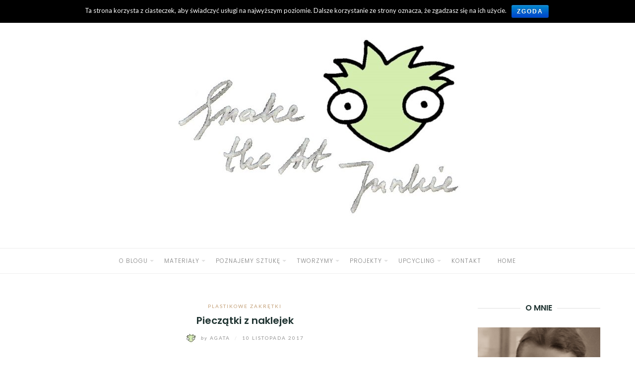

--- FILE ---
content_type: text/html; charset=UTF-8
request_url: https://artjunkie.pl/2017/11/10/pieczatki-z-naklejek/
body_size: 13613
content:
<!DOCTYPE html>
<html lang="pl-PL" xmlns:fb="https://www.facebook.com/2008/fbml" xmlns:addthis="https://www.addthis.com/help/api-spec" >
<head>
	<meta charset="UTF-8">
	<meta http-equiv="X-UA-Compatible" content="IE=edge">
	<meta name="viewport" content="width=device-width, initial-scale=1">
	<title>Pieczątki z naklejek &#8211; Snake the Art Junkie</title>
<meta name='robots' content='max-image-preview:large' />
<link rel='dns-prefetch' href='//s7.addthis.com' />
<link rel='dns-prefetch' href='//fonts.googleapis.com' />
<link rel='dns-prefetch' href='//s.w.org' />
<link rel="alternate" type="application/rss+xml" title="Snake the Art Junkie &raquo; Kanał z wpisami" href="https://artjunkie.pl/feed/" />
<link rel="alternate" type="application/rss+xml" title="Snake the Art Junkie &raquo; Kanał z komentarzami" href="https://artjunkie.pl/comments/feed/" />
<link rel="alternate" type="application/rss+xml" title="Snake the Art Junkie &raquo; Pieczątki z naklejek Kanał z komentarzami" href="https://artjunkie.pl/2017/11/10/pieczatki-z-naklejek/feed/" />
<script type="text/javascript">
window._wpemojiSettings = {"baseUrl":"https:\/\/s.w.org\/images\/core\/emoji\/14.0.0\/72x72\/","ext":".png","svgUrl":"https:\/\/s.w.org\/images\/core\/emoji\/14.0.0\/svg\/","svgExt":".svg","source":{"concatemoji":"https:\/\/artjunkie.pl\/wp-includes\/js\/wp-emoji-release.min.js?ver=6.0.11"}};
/*! This file is auto-generated */
!function(e,a,t){var n,r,o,i=a.createElement("canvas"),p=i.getContext&&i.getContext("2d");function s(e,t){var a=String.fromCharCode,e=(p.clearRect(0,0,i.width,i.height),p.fillText(a.apply(this,e),0,0),i.toDataURL());return p.clearRect(0,0,i.width,i.height),p.fillText(a.apply(this,t),0,0),e===i.toDataURL()}function c(e){var t=a.createElement("script");t.src=e,t.defer=t.type="text/javascript",a.getElementsByTagName("head")[0].appendChild(t)}for(o=Array("flag","emoji"),t.supports={everything:!0,everythingExceptFlag:!0},r=0;r<o.length;r++)t.supports[o[r]]=function(e){if(!p||!p.fillText)return!1;switch(p.textBaseline="top",p.font="600 32px Arial",e){case"flag":return s([127987,65039,8205,9895,65039],[127987,65039,8203,9895,65039])?!1:!s([55356,56826,55356,56819],[55356,56826,8203,55356,56819])&&!s([55356,57332,56128,56423,56128,56418,56128,56421,56128,56430,56128,56423,56128,56447],[55356,57332,8203,56128,56423,8203,56128,56418,8203,56128,56421,8203,56128,56430,8203,56128,56423,8203,56128,56447]);case"emoji":return!s([129777,127995,8205,129778,127999],[129777,127995,8203,129778,127999])}return!1}(o[r]),t.supports.everything=t.supports.everything&&t.supports[o[r]],"flag"!==o[r]&&(t.supports.everythingExceptFlag=t.supports.everythingExceptFlag&&t.supports[o[r]]);t.supports.everythingExceptFlag=t.supports.everythingExceptFlag&&!t.supports.flag,t.DOMReady=!1,t.readyCallback=function(){t.DOMReady=!0},t.supports.everything||(n=function(){t.readyCallback()},a.addEventListener?(a.addEventListener("DOMContentLoaded",n,!1),e.addEventListener("load",n,!1)):(e.attachEvent("onload",n),a.attachEvent("onreadystatechange",function(){"complete"===a.readyState&&t.readyCallback()})),(e=t.source||{}).concatemoji?c(e.concatemoji):e.wpemoji&&e.twemoji&&(c(e.twemoji),c(e.wpemoji)))}(window,document,window._wpemojiSettings);
</script>
<style type="text/css">
img.wp-smiley,
img.emoji {
	display: inline !important;
	border: none !important;
	box-shadow: none !important;
	height: 1em !important;
	width: 1em !important;
	margin: 0 0.07em !important;
	vertical-align: -0.1em !important;
	background: none !important;
	padding: 0 !important;
}
</style>
	<link rel='stylesheet' id='wp-block-library-css'  href='https://artjunkie.pl/wp-includes/css/dist/block-library/style.min.css?ver=6.0.11' type='text/css' media='all' />
<style id='global-styles-inline-css' type='text/css'>
body{--wp--preset--color--black: #000000;--wp--preset--color--cyan-bluish-gray: #abb8c3;--wp--preset--color--white: #ffffff;--wp--preset--color--pale-pink: #f78da7;--wp--preset--color--vivid-red: #cf2e2e;--wp--preset--color--luminous-vivid-orange: #ff6900;--wp--preset--color--luminous-vivid-amber: #fcb900;--wp--preset--color--light-green-cyan: #7bdcb5;--wp--preset--color--vivid-green-cyan: #00d084;--wp--preset--color--pale-cyan-blue: #8ed1fc;--wp--preset--color--vivid-cyan-blue: #0693e3;--wp--preset--color--vivid-purple: #9b51e0;--wp--preset--gradient--vivid-cyan-blue-to-vivid-purple: linear-gradient(135deg,rgba(6,147,227,1) 0%,rgb(155,81,224) 100%);--wp--preset--gradient--light-green-cyan-to-vivid-green-cyan: linear-gradient(135deg,rgb(122,220,180) 0%,rgb(0,208,130) 100%);--wp--preset--gradient--luminous-vivid-amber-to-luminous-vivid-orange: linear-gradient(135deg,rgba(252,185,0,1) 0%,rgba(255,105,0,1) 100%);--wp--preset--gradient--luminous-vivid-orange-to-vivid-red: linear-gradient(135deg,rgba(255,105,0,1) 0%,rgb(207,46,46) 100%);--wp--preset--gradient--very-light-gray-to-cyan-bluish-gray: linear-gradient(135deg,rgb(238,238,238) 0%,rgb(169,184,195) 100%);--wp--preset--gradient--cool-to-warm-spectrum: linear-gradient(135deg,rgb(74,234,220) 0%,rgb(151,120,209) 20%,rgb(207,42,186) 40%,rgb(238,44,130) 60%,rgb(251,105,98) 80%,rgb(254,248,76) 100%);--wp--preset--gradient--blush-light-purple: linear-gradient(135deg,rgb(255,206,236) 0%,rgb(152,150,240) 100%);--wp--preset--gradient--blush-bordeaux: linear-gradient(135deg,rgb(254,205,165) 0%,rgb(254,45,45) 50%,rgb(107,0,62) 100%);--wp--preset--gradient--luminous-dusk: linear-gradient(135deg,rgb(255,203,112) 0%,rgb(199,81,192) 50%,rgb(65,88,208) 100%);--wp--preset--gradient--pale-ocean: linear-gradient(135deg,rgb(255,245,203) 0%,rgb(182,227,212) 50%,rgb(51,167,181) 100%);--wp--preset--gradient--electric-grass: linear-gradient(135deg,rgb(202,248,128) 0%,rgb(113,206,126) 100%);--wp--preset--gradient--midnight: linear-gradient(135deg,rgb(2,3,129) 0%,rgb(40,116,252) 100%);--wp--preset--duotone--dark-grayscale: url('#wp-duotone-dark-grayscale');--wp--preset--duotone--grayscale: url('#wp-duotone-grayscale');--wp--preset--duotone--purple-yellow: url('#wp-duotone-purple-yellow');--wp--preset--duotone--blue-red: url('#wp-duotone-blue-red');--wp--preset--duotone--midnight: url('#wp-duotone-midnight');--wp--preset--duotone--magenta-yellow: url('#wp-duotone-magenta-yellow');--wp--preset--duotone--purple-green: url('#wp-duotone-purple-green');--wp--preset--duotone--blue-orange: url('#wp-duotone-blue-orange');--wp--preset--font-size--small: 13px;--wp--preset--font-size--medium: 20px;--wp--preset--font-size--large: 36px;--wp--preset--font-size--x-large: 42px;}.has-black-color{color: var(--wp--preset--color--black) !important;}.has-cyan-bluish-gray-color{color: var(--wp--preset--color--cyan-bluish-gray) !important;}.has-white-color{color: var(--wp--preset--color--white) !important;}.has-pale-pink-color{color: var(--wp--preset--color--pale-pink) !important;}.has-vivid-red-color{color: var(--wp--preset--color--vivid-red) !important;}.has-luminous-vivid-orange-color{color: var(--wp--preset--color--luminous-vivid-orange) !important;}.has-luminous-vivid-amber-color{color: var(--wp--preset--color--luminous-vivid-amber) !important;}.has-light-green-cyan-color{color: var(--wp--preset--color--light-green-cyan) !important;}.has-vivid-green-cyan-color{color: var(--wp--preset--color--vivid-green-cyan) !important;}.has-pale-cyan-blue-color{color: var(--wp--preset--color--pale-cyan-blue) !important;}.has-vivid-cyan-blue-color{color: var(--wp--preset--color--vivid-cyan-blue) !important;}.has-vivid-purple-color{color: var(--wp--preset--color--vivid-purple) !important;}.has-black-background-color{background-color: var(--wp--preset--color--black) !important;}.has-cyan-bluish-gray-background-color{background-color: var(--wp--preset--color--cyan-bluish-gray) !important;}.has-white-background-color{background-color: var(--wp--preset--color--white) !important;}.has-pale-pink-background-color{background-color: var(--wp--preset--color--pale-pink) !important;}.has-vivid-red-background-color{background-color: var(--wp--preset--color--vivid-red) !important;}.has-luminous-vivid-orange-background-color{background-color: var(--wp--preset--color--luminous-vivid-orange) !important;}.has-luminous-vivid-amber-background-color{background-color: var(--wp--preset--color--luminous-vivid-amber) !important;}.has-light-green-cyan-background-color{background-color: var(--wp--preset--color--light-green-cyan) !important;}.has-vivid-green-cyan-background-color{background-color: var(--wp--preset--color--vivid-green-cyan) !important;}.has-pale-cyan-blue-background-color{background-color: var(--wp--preset--color--pale-cyan-blue) !important;}.has-vivid-cyan-blue-background-color{background-color: var(--wp--preset--color--vivid-cyan-blue) !important;}.has-vivid-purple-background-color{background-color: var(--wp--preset--color--vivid-purple) !important;}.has-black-border-color{border-color: var(--wp--preset--color--black) !important;}.has-cyan-bluish-gray-border-color{border-color: var(--wp--preset--color--cyan-bluish-gray) !important;}.has-white-border-color{border-color: var(--wp--preset--color--white) !important;}.has-pale-pink-border-color{border-color: var(--wp--preset--color--pale-pink) !important;}.has-vivid-red-border-color{border-color: var(--wp--preset--color--vivid-red) !important;}.has-luminous-vivid-orange-border-color{border-color: var(--wp--preset--color--luminous-vivid-orange) !important;}.has-luminous-vivid-amber-border-color{border-color: var(--wp--preset--color--luminous-vivid-amber) !important;}.has-light-green-cyan-border-color{border-color: var(--wp--preset--color--light-green-cyan) !important;}.has-vivid-green-cyan-border-color{border-color: var(--wp--preset--color--vivid-green-cyan) !important;}.has-pale-cyan-blue-border-color{border-color: var(--wp--preset--color--pale-cyan-blue) !important;}.has-vivid-cyan-blue-border-color{border-color: var(--wp--preset--color--vivid-cyan-blue) !important;}.has-vivid-purple-border-color{border-color: var(--wp--preset--color--vivid-purple) !important;}.has-vivid-cyan-blue-to-vivid-purple-gradient-background{background: var(--wp--preset--gradient--vivid-cyan-blue-to-vivid-purple) !important;}.has-light-green-cyan-to-vivid-green-cyan-gradient-background{background: var(--wp--preset--gradient--light-green-cyan-to-vivid-green-cyan) !important;}.has-luminous-vivid-amber-to-luminous-vivid-orange-gradient-background{background: var(--wp--preset--gradient--luminous-vivid-amber-to-luminous-vivid-orange) !important;}.has-luminous-vivid-orange-to-vivid-red-gradient-background{background: var(--wp--preset--gradient--luminous-vivid-orange-to-vivid-red) !important;}.has-very-light-gray-to-cyan-bluish-gray-gradient-background{background: var(--wp--preset--gradient--very-light-gray-to-cyan-bluish-gray) !important;}.has-cool-to-warm-spectrum-gradient-background{background: var(--wp--preset--gradient--cool-to-warm-spectrum) !important;}.has-blush-light-purple-gradient-background{background: var(--wp--preset--gradient--blush-light-purple) !important;}.has-blush-bordeaux-gradient-background{background: var(--wp--preset--gradient--blush-bordeaux) !important;}.has-luminous-dusk-gradient-background{background: var(--wp--preset--gradient--luminous-dusk) !important;}.has-pale-ocean-gradient-background{background: var(--wp--preset--gradient--pale-ocean) !important;}.has-electric-grass-gradient-background{background: var(--wp--preset--gradient--electric-grass) !important;}.has-midnight-gradient-background{background: var(--wp--preset--gradient--midnight) !important;}.has-small-font-size{font-size: var(--wp--preset--font-size--small) !important;}.has-medium-font-size{font-size: var(--wp--preset--font-size--medium) !important;}.has-large-font-size{font-size: var(--wp--preset--font-size--large) !important;}.has-x-large-font-size{font-size: var(--wp--preset--font-size--x-large) !important;}
</style>
<link rel='stylesheet' id='cookie-notice-front-css'  href='https://artjunkie.pl/wp-content/plugins/cookie-notice/css/front.min.css?ver=6.0.11' type='text/css' media='all' />
<link rel='stylesheet' id='eightydays-fonts-css'  href='https://fonts.googleapis.com/css?family=Lato%3A400%2C700%2C400italic%2C700italic%7CPoppins%3A300%2C600&#038;ver=6.0.11#038;subset=latin%2Clatin-ext' type='text/css' media='all' />
<link rel='stylesheet' id='bootstrap-css'  href='https://artjunkie.pl/wp-content/themes/eightydays-lite/css/bootstrap.css?ver=3.3.5' type='text/css' media='all' />
<link rel='stylesheet' id='eightydays-lite-css'  href='https://artjunkie.pl/wp-content/themes/eightydays-baby/style.css?ver=6.0.11' type='text/css' media='all' />
<link rel='stylesheet' id='addthis_all_pages-css'  href='https://artjunkie.pl/wp-content/plugins/addthis-follow/frontend/build/addthis_wordpress_public.min.css?ver=6.0.11' type='text/css' media='all' />
<script type='text/javascript' src='https://artjunkie.pl/wp-includes/js/jquery/jquery.min.js?ver=3.6.0' id='jquery-core-js'></script>
<script type='text/javascript' src='https://artjunkie.pl/wp-includes/js/jquery/jquery-migrate.min.js?ver=3.3.2' id='jquery-migrate-js'></script>
<script type='text/javascript' id='cookie-notice-front-js-extra'>
/* <![CDATA[ */
var cnArgs = {"ajaxurl":"https:\/\/artjunkie.pl\/wp-admin\/admin-ajax.php","hideEffect":"none","onScroll":"no","onScrollOffset":"100","cookieName":"cookie_notice_accepted","cookieValue":"true","cookieTime":"2147483647","cookiePath":"\/","cookieDomain":"","redirection":"","cache":"","refuse":"no","revoke_cookies":"0","revoke_cookies_opt":"automatic","secure":"1"};
/* ]]> */
</script>
<script type='text/javascript' src='https://artjunkie.pl/wp-content/plugins/cookie-notice/js/front.min.js?ver=1.2.46' id='cookie-notice-front-js'></script>
<link rel="https://api.w.org/" href="https://artjunkie.pl/wp-json/" /><link rel="alternate" type="application/json" href="https://artjunkie.pl/wp-json/wp/v2/posts/2976" /><link rel="EditURI" type="application/rsd+xml" title="RSD" href="https://artjunkie.pl/xmlrpc.php?rsd" />
<link rel="wlwmanifest" type="application/wlwmanifest+xml" href="https://artjunkie.pl/wp-includes/wlwmanifest.xml" /> 
<meta name="generator" content="WordPress 6.0.11" />
<link rel="canonical" href="https://artjunkie.pl/2017/11/10/pieczatki-z-naklejek/" />
<link rel='shortlink' href='https://artjunkie.pl/?p=2976' />
<link rel="alternate" type="application/json+oembed" href="https://artjunkie.pl/wp-json/oembed/1.0/embed?url=https%3A%2F%2Fartjunkie.pl%2F2017%2F11%2F10%2Fpieczatki-z-naklejek%2F" />
<link rel="alternate" type="text/xml+oembed" href="https://artjunkie.pl/wp-json/oembed/1.0/embed?url=https%3A%2F%2Fartjunkie.pl%2F2017%2F11%2F10%2Fpieczatki-z-naklejek%2F&#038;format=xml" />
<link rel="icon" href="https://artjunkie.pl/wp-content/uploads/2017/07/cropped-Blog-icon-32x32.jpg" sizes="32x32" />
<link rel="icon" href="https://artjunkie.pl/wp-content/uploads/2017/07/cropped-Blog-icon-192x192.jpg" sizes="192x192" />
<link rel="apple-touch-icon" href="https://artjunkie.pl/wp-content/uploads/2017/07/cropped-Blog-icon-180x180.jpg" />
<meta name="msapplication-TileImage" content="https://artjunkie.pl/wp-content/uploads/2017/07/cropped-Blog-icon-270x270.jpg" />

<!-- BEGIN ExactMetrics v5.3.9 Universal Analytics - https://exactmetrics.com/ -->
<script>
(function(i,s,o,g,r,a,m){i['GoogleAnalyticsObject']=r;i[r]=i[r]||function(){
	(i[r].q=i[r].q||[]).push(arguments)},i[r].l=1*new Date();a=s.createElement(o),
	m=s.getElementsByTagName(o)[0];a.async=1;a.src=g;m.parentNode.insertBefore(a,m)
})(window,document,'script','https://www.google-analytics.com/analytics.js','ga');
  ga('create', 'UA-97932270-1', 'auto');
  ga('send', 'pageview');
</script>
<!-- END ExactMetrics Universal Analytics -->
</head>

<body class="post-template-default single single-post postid-2976 single-format-standard wp-custom-logo cookies-not-set" itemscope="itemscope" itemtype="http://schema.org/WebPage">

<div id="page" class="site">

	<a class="skip-link screen-reader-text" href="#content">Skip to content</a>

	<div class="top-bar">
		<div class="container">
			<div class="top-bar-left pull-left">
							</div>

			<div class="top-bar-right pull-right text-right">
							</div>
		</div>
	</div><!-- .top-bar -->

	<header id="masthead" class="site-header" itemscope="itemscope" itemtype="http://schema.org/WPHeader">
		<div class="site-branding text-center">
							<a href="https://artjunkie.pl/" class="custom-logo-link" rel="home"><img width="1233" height="400" src="https://artjunkie.pl/wp-content/uploads/2017/07/cropped-Logo-400-1.jpg" class="custom-logo" alt="Snake the Art Junkie" srcset="https://artjunkie.pl/wp-content/uploads/2017/07/cropped-Logo-400-1.jpg 1233w, https://artjunkie.pl/wp-content/uploads/2017/07/cropped-Logo-400-1-300x97.jpg 300w, https://artjunkie.pl/wp-content/uploads/2017/07/cropped-Logo-400-1-800x260.jpg 800w, https://artjunkie.pl/wp-content/uploads/2017/07/cropped-Logo-400-1-700x227.jpg 700w, https://artjunkie.pl/wp-content/uploads/2017/07/cropped-Logo-400-1-60x19.jpg 60w, https://artjunkie.pl/wp-content/uploads/2017/07/cropped-Logo-400-1-400x130.jpg 400w, https://artjunkie.pl/wp-content/uploads/2017/07/cropped-Logo-400-1-1000x324.jpg 1000w" sizes="(max-width: 1233px) 100vw, 1233px" /></a>								</div>
					<nav id="site-navigation" class="main-navigation">
				<div class="container"><ul id="primary-menu" class="primary-menu text-center"><li id="menu-item-2315" class="menu-item menu-item-type-custom menu-item-object-custom menu-item-has-children menu-item-2315"><a href="#">O blogu</a>
<ul class="sub-menu">
	<li id="menu-item-2263" class="menu-item menu-item-type-post_type menu-item-object-page menu-item-2263"><a href="https://artjunkie.pl/o-nas/">O NAS</a></li>
	<li id="menu-item-2264" class="menu-item menu-item-type-post_type menu-item-object-page menu-item-2264"><a href="https://artjunkie.pl/przewodnik-po-blogu/">PRZEWODNIK PO BLOGU</a></li>
	<li id="menu-item-2286" class="menu-item menu-item-type-post_type menu-item-object-page menu-item-2286"><a href="https://artjunkie.pl/contact/">KONTAKT</a></li>
</ul>
</li>
<li id="menu-item-2304" class="menu-item menu-item-type-custom menu-item-object-custom menu-item-has-children menu-item-2304"><a href="#">Materiały</a>
<ul class="sub-menu">
	<li id="menu-item-2340" class="menu-item menu-item-type-taxonomy menu-item-object-category menu-item-has-children menu-item-2340"><a href="https://artjunkie.pl/category/zrobione/">Zrobione</a>
	<ul class="sub-menu">
		<li id="menu-item-2621" class="menu-item menu-item-type-taxonomy menu-item-object-category menu-item-2621"><a href="https://artjunkie.pl/category/zrobione/farby/">Farby</a></li>
		<li id="menu-item-3381" class="menu-item menu-item-type-taxonomy menu-item-object-category menu-item-3381"><a href="https://artjunkie.pl/category/zrobione/masy/">Masy</a></li>
	</ul>
</li>
	<li id="menu-item-2336" class="menu-item menu-item-type-post_type menu-item-object-page menu-item-2336"><a href="https://artjunkie.pl/zdobyte/">Zdobyte</a></li>
	<li id="menu-item-2335" class="menu-item menu-item-type-post_type menu-item-object-page menu-item-2335"><a href="https://artjunkie.pl/kupione/">Kupione</a></li>
</ul>
</li>
<li id="menu-item-2305" class="menu-item menu-item-type-custom menu-item-object-custom menu-item-has-children menu-item-2305"><a href="#">Poznajemy sztukę</a>
<ul class="sub-menu">
	<li id="menu-item-2269" class="menu-item menu-item-type-taxonomy menu-item-object-category menu-item-2269"><a href="https://artjunkie.pl/category/wystawy/">Wystawy i nie tylko</a></li>
	<li id="menu-item-2267" class="menu-item menu-item-type-taxonomy menu-item-object-category menu-item-2267"><a href="https://artjunkie.pl/category/artysci/">Artyści</a></li>
	<li id="menu-item-3040" class="menu-item menu-item-type-taxonomy menu-item-object-category menu-item-3040"><a href="https://artjunkie.pl/category/etnoinspiracje/">Etnoinspiracje</a></li>
</ul>
</li>
<li id="menu-item-2820" class="menu-item menu-item-type-taxonomy menu-item-object-category menu-item-has-children menu-item-2820"><a href="https://artjunkie.pl/category/tworzymy/">Tworzymy</a>
<ul class="sub-menu">
	<li id="menu-item-3206" class="menu-item menu-item-type-taxonomy menu-item-object-category menu-item-3206"><a href="https://artjunkie.pl/category/tworzymy/fotografia/">Fotografia</a></li>
	<li id="menu-item-3295" class="menu-item menu-item-type-taxonomy menu-item-object-category menu-item-3295"><a href="https://artjunkie.pl/category/grafika/">Grafika</a></li>
	<li id="menu-item-2343" class="menu-item menu-item-type-taxonomy menu-item-object-category menu-item-2343"><a href="https://artjunkie.pl/category/tworzymy/kolaz/">Kolaż</a></li>
	<li id="menu-item-2371" class="menu-item menu-item-type-taxonomy menu-item-object-category menu-item-2371"><a href="https://artjunkie.pl/category/tworzymy/land-art/">Land art</a></li>
	<li id="menu-item-2346" class="menu-item menu-item-type-taxonomy menu-item-object-category menu-item-2346"><a href="https://artjunkie.pl/category/tworzymy/rzezby-konstrukcje-instalacje/">Rzeźby, konstrukcje, instalacje</a></li>
	<li id="menu-item-2777" class="menu-item menu-item-type-taxonomy menu-item-object-category menu-item-2777"><a href="https://artjunkie.pl/category/tworzymy/sztuka-uzytkowa/">Sztuka użytkowa</a></li>
	<li id="menu-item-2344" class="menu-item menu-item-type-taxonomy menu-item-object-category menu-item-2344"><a href="https://artjunkie.pl/category/tworzymy/techniki-rozne/">Techniki przeróżne</a></li>
</ul>
</li>
<li id="menu-item-2306" class="menu-item menu-item-type-custom menu-item-object-custom menu-item-has-children menu-item-2306"><a href="#">Projekty</a>
<ul class="sub-menu">
	<li id="menu-item-71" class="menu-item menu-item-type-taxonomy menu-item-object-category menu-item-71"><a href="https://artjunkie.pl/category/gry-zabawy/">Gry, zabawy</a></li>
	<li id="menu-item-2624" class="menu-item menu-item-type-taxonomy menu-item-object-category menu-item-2624"><a href="https://artjunkie.pl/category/kolorowanki/">Kolorowanki</a></li>
	<li id="menu-item-257" class="menu-item menu-item-type-taxonomy menu-item-object-category menu-item-257"><a href="https://artjunkie.pl/category/mini-swiat/">Mini świat</a></li>
	<li id="menu-item-2622" class="menu-item menu-item-type-taxonomy menu-item-object-category menu-item-2622"><a href="https://artjunkie.pl/category/natura/">Natura</a></li>
	<li id="menu-item-2116" class="menu-item menu-item-type-taxonomy menu-item-object-category menu-item-2116"><a href="https://artjunkie.pl/category/szycie/">Szycie</a></li>
	<li id="menu-item-82" class="menu-item menu-item-type-taxonomy menu-item-object-category menu-item-has-children menu-item-82"><a href="https://artjunkie.pl/category/swieta-rocznice-okazje/">Święta, rocznice, okazje</a>
	<ul class="sub-menu">
		<li id="menu-item-2123" class="menu-item menu-item-type-taxonomy menu-item-object-category menu-item-2123"><a href="https://artjunkie.pl/category/swieta-rocznice-okazje/boze-narodzenie/">Boże Narodzenie</a></li>
		<li id="menu-item-1396" class="menu-item menu-item-type-taxonomy menu-item-object-category menu-item-1396"><a href="https://artjunkie.pl/category/swieta-rocznice-okazje/dzien-babci/">Dzień Babci</a></li>
		<li id="menu-item-2124" class="menu-item menu-item-type-taxonomy menu-item-object-category menu-item-2124"><a href="https://artjunkie.pl/category/swieta-rocznice-okazje/halloween/">Halloween</a></li>
		<li id="menu-item-2125" class="menu-item menu-item-type-taxonomy menu-item-object-category menu-item-2125"><a href="https://artjunkie.pl/category/swieta-rocznice-okazje/karnawal/">Karnawał</a></li>
		<li id="menu-item-2126" class="menu-item menu-item-type-taxonomy menu-item-object-category menu-item-2126"><a href="https://artjunkie.pl/category/swieta-rocznice-okazje/urodziny/">Urodziny</a></li>
		<li id="menu-item-2127" class="menu-item menu-item-type-taxonomy menu-item-object-category menu-item-2127"><a href="https://artjunkie.pl/category/swieta-rocznice-okazje/walentynki/">Walentynki</a></li>
		<li id="menu-item-2128" class="menu-item menu-item-type-taxonomy menu-item-object-category menu-item-2128"><a href="https://artjunkie.pl/category/swieta-rocznice-okazje/wielkanoc/">Wielkanoc</a></li>
	</ul>
</li>
</ul>
</li>
<li id="menu-item-75" class="menu-item menu-item-type-taxonomy menu-item-object-category current-post-ancestor menu-item-has-children menu-item-75"><a href="https://artjunkie.pl/category/upcycling/">Upcycling</a>
<ul class="sub-menu">
	<li id="menu-item-2750" class="menu-item menu-item-type-taxonomy menu-item-object-category menu-item-2750"><a href="https://artjunkie.pl/category/upcycling/gazety/">Gazety</a></li>
	<li id="menu-item-76" class="menu-item menu-item-type-taxonomy menu-item-object-category menu-item-76"><a href="https://artjunkie.pl/category/upcycling/opakowania-po-jajkach/">Opakowania po jajkach</a></li>
	<li id="menu-item-1332" class="menu-item menu-item-type-taxonomy menu-item-object-category menu-item-1332"><a href="https://artjunkie.pl/category/upcycling/papierowe-torby/">Papierowe torby</a></li>
	<li id="menu-item-2118" class="menu-item menu-item-type-taxonomy menu-item-object-category menu-item-2118"><a href="https://artjunkie.pl/category/upcycling/plastikowe-butelki/">Plastikowe butelki</a></li>
	<li id="menu-item-2119" class="menu-item menu-item-type-taxonomy menu-item-object-category menu-item-2119"><a href="https://artjunkie.pl/category/upcycling/plastikowe-kubki/">Plastikowe kubki</a></li>
	<li id="menu-item-78" class="menu-item menu-item-type-taxonomy menu-item-object-category current-post-ancestor current-menu-parent current-post-parent menu-item-78"><a href="https://artjunkie.pl/category/upcycling/plastikowe-zakretki/">Plastikowe zakrętki</a></li>
	<li id="menu-item-1676" class="menu-item menu-item-type-taxonomy menu-item-object-category menu-item-1676"><a href="https://artjunkie.pl/category/pudelka-rozne/">Pudełka (różne)</a></li>
	<li id="menu-item-2120" class="menu-item menu-item-type-taxonomy menu-item-object-category menu-item-2120"><a href="https://artjunkie.pl/category/upcycling/styropian/">Styropian</a></li>
	<li id="menu-item-2121" class="menu-item menu-item-type-taxonomy menu-item-object-category menu-item-2121"><a href="https://artjunkie.pl/category/upcycling/tektura/">Tektura</a></li>
	<li id="menu-item-2122" class="menu-item menu-item-type-taxonomy menu-item-object-category menu-item-2122"><a href="https://artjunkie.pl/category/upcycling/tekturowe-rolki/">Tekturowe rolki</a></li>
</ul>
</li>
<li id="menu-item-2129" class="menu-item menu-item-type-post_type menu-item-object-page menu-item-2129"><a href="https://artjunkie.pl/contact/">KONTAKT</a></li>
<li id="menu-item-2616" class="menu-item menu-item-type-custom menu-item-object-custom menu-item-home menu-item-2616"><a href="http://artjunkie.pl/">Home</a></li>
</ul></div>			</nav><!-- #site-navigation -->
			</header><!-- #masthead -->

	<div class="container">
		<main id="main" class="site-main">	<div class="row">
		<div class="col-md-9" id="content">

			
<article id="post-2976" class="post-2976 post type-post status-publish format-standard has-post-thumbnail hentry category-plastikowe-zakretki tag-naklejki tag-pianka tag-pieczatki tag-stemple tag-zakretki">
	<header class="entry-header page-header">
		<div class="entry-meta">
			<div class="categories"><a href="https://artjunkie.pl/category/upcycling/plastikowe-zakretki/" rel="category tag">Plastikowe zakrętki</a></div>
		</div>
		<h1 class="entry-title page-title">Pieczątki z naklejek</h1>		<div class="entry-meta">
			<a class="author-link" href="https://artjunkie.pl/author/agata/" rel="author">
				<img alt='' src='https://secure.gravatar.com/avatar/8ced69cbef5ee02663db498e726d8c6d?s=22&#038;d=identicon&#038;r=g' srcset='https://secure.gravatar.com/avatar/8ced69cbef5ee02663db498e726d8c6d?s=44&#038;d=identicon&#038;r=g 2x' class='avatar avatar-22 photo' height='22' width='22' loading='lazy'/>				<span class="by">by</span>
				Agata			</a>
			<span class="separator">/</span>
			<time class="entry-date published" datetime="2017-11-10T18:38:09+01:00">10 listopada 2017</time><time class="updated hidden" datetime="2017-11-10T18:42:00+01:00">10 listopada 2017</time>		</div>
	</header><!-- .entry-header -->

			<!--<div class="entry-media">-->
					<!--</div>-->
	
	<div class="entry-content clearfix">
		
		<div class="at-above-post addthis_tool" data-url="https://artjunkie.pl/2017/11/10/pieczatki-z-naklejek/"></div><p><img class="aligncenter size-full wp-image-3063" src="http://artjunkie.pl/wp-content/uploads/2017/11/Stemple.jpg" alt="" width="1024" height="903" srcset="https://artjunkie.pl/wp-content/uploads/2017/11/Stemple.jpg 1024w, https://artjunkie.pl/wp-content/uploads/2017/11/Stemple-300x265.jpg 300w, https://artjunkie.pl/wp-content/uploads/2017/11/Stemple-800x705.jpg 800w, https://artjunkie.pl/wp-content/uploads/2017/11/Stemple-700x617.jpg 700w, https://artjunkie.pl/wp-content/uploads/2017/11/Stemple-60x53.jpg 60w, https://artjunkie.pl/wp-content/uploads/2017/11/Stemple-340x300.jpg 340w, https://artjunkie.pl/wp-content/uploads/2017/11/Stemple-1000x882.jpg 1000w" sizes="(max-width: 1024px) 100vw, 1024px" />Kiedyś zrobiłam dzieciom <a class="tested-link" href="http://artjunkie.pl/2015/05/17/pieczatki-z-zakretek/">pieczątki z plastikowych zakrętek</a> i znalezionej gdzieś pianki (chyba chroniącej jakąś delikatną przesyłkę, którą dostaliśmy). Dziś mam dla Was propozycję na podobne pieczątki, ale o wiele prostsze w wykonaniu. Nawet te młodsze dzieciaki powinny sobie poradzić ze zrobieniem własnych stempelków.</p>
<p><img loading="lazy" class="aligncenter size-full wp-image-3061" src="http://artjunkie.pl/wp-content/uploads/2017/11/Stemple-1a-1.jpg" alt="" width="1024" height="768" srcset="https://artjunkie.pl/wp-content/uploads/2017/11/Stemple-1a-1.jpg 1024w, https://artjunkie.pl/wp-content/uploads/2017/11/Stemple-1a-1-300x225.jpg 300w, https://artjunkie.pl/wp-content/uploads/2017/11/Stemple-1a-1-800x600.jpg 800w, https://artjunkie.pl/wp-content/uploads/2017/11/Stemple-1a-1-700x525.jpg 700w, https://artjunkie.pl/wp-content/uploads/2017/11/Stemple-1a-1-60x45.jpg 60w, https://artjunkie.pl/wp-content/uploads/2017/11/Stemple-1a-1-400x300.jpg 400w, https://artjunkie.pl/wp-content/uploads/2017/11/Stemple-1a-1-1000x750.jpg 1000w" sizes="(max-width: 1024px) 100vw, 1024px" />Potrzebne do wykonania pieczątek rzeczy to:</p>
<ul>
<li><strong>plastikowe zakrętki</strong> &#8211; najlepiej te większe,</li>
<li><strong>piankowe naklejki</strong>,</li>
<li><strong>tusz</strong> do odbijania pieczątek.</li>
</ul>
<p>Piankowe naklejki można kupić w zwykłym sklepie papierniczym. Występują w niemal każdym kształcie, możecie więc wybrać taki, jaki odpowiada Waszym dzieciom. Można też stworzyć z nich całe tematyczne kolekcje, np. świąteczne, idealne na zbliżające się Boże Narodzenie!</p>
<p><img loading="lazy" class="aligncenter size-full wp-image-3058" src="http://artjunkie.pl/wp-content/uploads/2017/11/Stemple-naklejki.jpg" alt="" width="1024" height="768" srcset="https://artjunkie.pl/wp-content/uploads/2017/11/Stemple-naklejki.jpg 1024w, https://artjunkie.pl/wp-content/uploads/2017/11/Stemple-naklejki-300x225.jpg 300w, https://artjunkie.pl/wp-content/uploads/2017/11/Stemple-naklejki-800x600.jpg 800w, https://artjunkie.pl/wp-content/uploads/2017/11/Stemple-naklejki-700x525.jpg 700w, https://artjunkie.pl/wp-content/uploads/2017/11/Stemple-naklejki-60x45.jpg 60w, https://artjunkie.pl/wp-content/uploads/2017/11/Stemple-naklejki-400x300.jpg 400w, https://artjunkie.pl/wp-content/uploads/2017/11/Stemple-naklejki-1000x750.jpg 1000w" sizes="(max-width: 1024px) 100vw, 1024px" /></p>
<p>Żeby zrobić <strong>pieczątki z naklejek</strong>, wystarczy <strong>na</strong> czyste plastikowe <strong>zakrętki przykleić</strong> piankowe <strong>naklejki</strong>, po jednej na każdą zakrętkę.</p>
<p><img loading="lazy" class="aligncenter size-full wp-image-3062" src="http://artjunkie.pl/wp-content/uploads/2017/11/Stemple-3.jpg" alt="" width="1024" height="248" srcset="https://artjunkie.pl/wp-content/uploads/2017/11/Stemple-3.jpg 1024w, https://artjunkie.pl/wp-content/uploads/2017/11/Stemple-3-300x73.jpg 300w, https://artjunkie.pl/wp-content/uploads/2017/11/Stemple-3-800x194.jpg 800w, https://artjunkie.pl/wp-content/uploads/2017/11/Stemple-3-700x170.jpg 700w, https://artjunkie.pl/wp-content/uploads/2017/11/Stemple-3-60x15.jpg 60w, https://artjunkie.pl/wp-content/uploads/2017/11/Stemple-3-400x97.jpg 400w, https://artjunkie.pl/wp-content/uploads/2017/11/Stemple-3-1000x242.jpg 1000w" sizes="(max-width: 1024px) 100vw, 1024px" /></p>
<p>Gotowe! Zróbcie tyle pieczątek, ile chcecie.<img loading="lazy" class="aligncenter size-full wp-image-3057" src="http://artjunkie.pl/wp-content/uploads/2017/11/Stemple-gotowe.jpg" alt="" width="1024" height="768" srcset="https://artjunkie.pl/wp-content/uploads/2017/11/Stemple-gotowe.jpg 1024w, https://artjunkie.pl/wp-content/uploads/2017/11/Stemple-gotowe-300x225.jpg 300w, https://artjunkie.pl/wp-content/uploads/2017/11/Stemple-gotowe-800x600.jpg 800w, https://artjunkie.pl/wp-content/uploads/2017/11/Stemple-gotowe-700x525.jpg 700w, https://artjunkie.pl/wp-content/uploads/2017/11/Stemple-gotowe-60x45.jpg 60w, https://artjunkie.pl/wp-content/uploads/2017/11/Stemple-gotowe-400x300.jpg 400w, https://artjunkie.pl/wp-content/uploads/2017/11/Stemple-gotowe-1000x750.jpg 1000w" sizes="(max-width: 1024px) 100vw, 1024px" />Teraz można stemplować!<img loading="lazy" class="aligncenter size-full wp-image-3067" src="http://artjunkie.pl/wp-content/uploads/2017/11/Stemplowanie.jpg" alt="" width="1024" height="773" srcset="https://artjunkie.pl/wp-content/uploads/2017/11/Stemplowanie.jpg 1024w, https://artjunkie.pl/wp-content/uploads/2017/11/Stemplowanie-300x226.jpg 300w, https://artjunkie.pl/wp-content/uploads/2017/11/Stemplowanie-800x604.jpg 800w, https://artjunkie.pl/wp-content/uploads/2017/11/Stemplowanie-700x528.jpg 700w, https://artjunkie.pl/wp-content/uploads/2017/11/Stemplowanie-60x45.jpg 60w, https://artjunkie.pl/wp-content/uploads/2017/11/Stemplowanie-397x300.jpg 397w, https://artjunkie.pl/wp-content/uploads/2017/11/Stemplowanie-1000x755.jpg 1000w" sizes="(max-width: 1024px) 100vw, 1024px" />Marysia wypróbowała wszystkie pieczątki, które zrobiliśmy, na zwykłej kartce. Dla niej ciągle najistotniejszy w plastycznych zabawach jest proces, badanie materiałów, a nie efekt końcowy. Dlatego też stemplowała wszędzie, gdzie się dało, nie tylko na papierze &#8211; stolik, ręka, ubranie&#8230; bez różnicy&#8230; najfajniejsze było to, że pieczątki zostawiały serduszkowe i kwiatkowe ślady! Moja rada: jeśli pieczątkami mają bawić się młodsze dzieci, <strong>kupcie zmywalny tusz</strong> (dostępne są takie na bazie wody)!</p>
<p>Zosia i Kuba wykorzystali nowe pieczątki z naklejek w swoich szkicownikach/art journalach.<img loading="lazy" class="aligncenter size-full wp-image-3073" src="http://artjunkie.pl/wp-content/uploads/2017/11/Stemple-kwiatki.jpg" alt="" width="1024" height="656" srcset="https://artjunkie.pl/wp-content/uploads/2017/11/Stemple-kwiatki.jpg 1024w, https://artjunkie.pl/wp-content/uploads/2017/11/Stemple-kwiatki-300x192.jpg 300w, https://artjunkie.pl/wp-content/uploads/2017/11/Stemple-kwiatki-800x513.jpg 800w, https://artjunkie.pl/wp-content/uploads/2017/11/Stemple-kwiatki-700x448.jpg 700w, https://artjunkie.pl/wp-content/uploads/2017/11/Stemple-kwiatki-60x38.jpg 60w, https://artjunkie.pl/wp-content/uploads/2017/11/Stemple-kwiatki-400x256.jpg 400w, https://artjunkie.pl/wp-content/uploads/2017/11/Stemple-kwiatki-1000x641.jpg 1000w" sizes="(max-width: 1024px) 100vw, 1024px" /> <img loading="lazy" class="aligncenter size-full wp-image-3066" src="http://artjunkie.pl/wp-content/uploads/2017/11/Notes.jpg" alt="" width="1024" height="919" srcset="https://artjunkie.pl/wp-content/uploads/2017/11/Notes.jpg 1024w, https://artjunkie.pl/wp-content/uploads/2017/11/Notes-300x269.jpg 300w, https://artjunkie.pl/wp-content/uploads/2017/11/Notes-800x718.jpg 800w, https://artjunkie.pl/wp-content/uploads/2017/11/Notes-700x628.jpg 700w, https://artjunkie.pl/wp-content/uploads/2017/11/Notes-60x54.jpg 60w, https://artjunkie.pl/wp-content/uploads/2017/11/Notes-334x300.jpg 334w, https://artjunkie.pl/wp-content/uploads/2017/11/Notes-1000x897.jpg 1000w" sizes="(max-width: 1024px) 100vw, 1024px" /><img loading="lazy" class="aligncenter size-full wp-image-3077" src="http://artjunkie.pl/wp-content/uploads/2017/11/Stemple-serca.jpg" alt="" width="1024" height="1044" srcset="https://artjunkie.pl/wp-content/uploads/2017/11/Stemple-serca.jpg 1024w, https://artjunkie.pl/wp-content/uploads/2017/11/Stemple-serca-294x300.jpg 294w, https://artjunkie.pl/wp-content/uploads/2017/11/Stemple-serca-785x800.jpg 785w, https://artjunkie.pl/wp-content/uploads/2017/11/Stemple-serca-700x714.jpg 700w, https://artjunkie.pl/wp-content/uploads/2017/11/Stemple-serca-60x60.jpg 60w, https://artjunkie.pl/wp-content/uploads/2017/11/Stemple-serca-981x1000.jpg 981w" sizes="(max-width: 1024px) 100vw, 1024px" /><img loading="lazy" class="aligncenter size-full wp-image-3059" src="http://artjunkie.pl/wp-content/uploads/2017/11/Stemple-serce.jpg" alt="" width="1024" height="768" srcset="https://artjunkie.pl/wp-content/uploads/2017/11/Stemple-serce.jpg 1024w, https://artjunkie.pl/wp-content/uploads/2017/11/Stemple-serce-300x225.jpg 300w, https://artjunkie.pl/wp-content/uploads/2017/11/Stemple-serce-800x600.jpg 800w, https://artjunkie.pl/wp-content/uploads/2017/11/Stemple-serce-700x525.jpg 700w, https://artjunkie.pl/wp-content/uploads/2017/11/Stemple-serce-60x45.jpg 60w, https://artjunkie.pl/wp-content/uploads/2017/11/Stemple-serce-400x300.jpg 400w, https://artjunkie.pl/wp-content/uploads/2017/11/Stemple-serce-1000x750.jpg 1000w" sizes="(max-width: 1024px) 100vw, 1024px" /></p>
<!-- AddThis Advanced Settings above via filter on the_content --><!-- AddThis Advanced Settings below via filter on the_content --><!-- AddThis Advanced Settings generic via filter on the_content --><!-- AddThis Share Buttons above via filter on the_content --><!-- AddThis Share Buttons below via filter on the_content --><div class="at-below-post addthis_tool" data-url="https://artjunkie.pl/2017/11/10/pieczatki-z-naklejek/"></div><!-- AddThis Share Buttons generic via filter on the_content -->	</div><!-- .entry-content -->

	<footer class="entry-footer">
		<div class="post-tags"><a href="https://artjunkie.pl/tag/naklejki/" rel="tag">Naklejki</a><a href="https://artjunkie.pl/tag/pianka/" rel="tag">Pianka</a><a href="https://artjunkie.pl/tag/pieczatki/" rel="tag">Pieczątki</a><a href="https://artjunkie.pl/tag/stemple/" rel="tag">Stemple</a><a href="https://artjunkie.pl/tag/zakretki/" rel="tag">Zakrętki</a></div>	</footer><!-- .entry-footer -->
</article><!-- #post-## -->

	<nav class="navigation post-navigation" aria-label="Wpisy">
		<h2 class="screen-reader-text">Nawigacja wpisu</h2>
		<div class="nav-links"><div class="nav-previous"><a href="https://artjunkie.pl/2017/11/02/czaszki-cukrowe-na-lisciach/" rel="prev">&larr; Meksykańskie cukrowe czaszki na liściach</a></div><div class="nav-next"><a href="https://artjunkie.pl/2017/11/15/dmuchane-kleksy-akwarelowe/" rel="next">Dmuchane kleksy akwarelowe &rarr;</a></div></div>
	</nav><div class="related-posts text-center clearfix row">
	<h4 class="section-title col-md-12"><span>You might also like</span></h4>
					<div class="related-post col-sm-4">
							<div class="entry-media">
					<a href="https://artjunkie.pl/2015/05/17/pieczatki-z-zakretek/" title="Pieczątki z zakrętek">
						<img width="300" height="300" src="https://artjunkie.pl/wp-content/uploads/2015/05/stamps-gotowe-300x300.jpg" class="attachment-eightydays-related size-eightydays-related wp-post-image" alt="" loading="lazy" srcset="https://artjunkie.pl/wp-content/uploads/2015/05/stamps-gotowe-300x300.jpg 300w, https://artjunkie.pl/wp-content/uploads/2015/05/stamps-gotowe-150x150.jpg 150w, https://artjunkie.pl/wp-content/uploads/2015/05/stamps-gotowe-400x400.jpg 400w" sizes="(max-width: 300px) 100vw, 300px" />					</a>
				</div>
			
			<div class="related-post-title">
				<a href="https://artjunkie.pl/2015/05/17/pieczatki-z-zakretek/" title="Pieczątki z zakrętek">Pieczątki z zakrętek</a>
			</div>
			<div class="related-post-date">
				17 maja 2015			</div>
		</div>
							<div class="related-post col-sm-4">
							<div class="entry-media">
					<a href="https://artjunkie.pl/2014/04/26/zakretkowy-zestaw-cyferkowy/" title="Zakrętkowy zestaw cyferkowy">
						<img width="300" height="300" src="https://artjunkie.pl/wp-content/uploads/2014/04/123mix-b-300x300.jpg" class="attachment-eightydays-related size-eightydays-related wp-post-image" alt="" loading="lazy" srcset="https://artjunkie.pl/wp-content/uploads/2014/04/123mix-b-300x300.jpg 300w, https://artjunkie.pl/wp-content/uploads/2014/04/123mix-b-150x150.jpg 150w, https://artjunkie.pl/wp-content/uploads/2014/04/123mix-b-400x400.jpg 400w" sizes="(max-width: 300px) 100vw, 300px" />					</a>
				</div>
			
			<div class="related-post-title">
				<a href="https://artjunkie.pl/2014/04/26/zakretkowy-zestaw-cyferkowy/" title="Zakrętkowy zestaw cyferkowy">Zakrętkowy zestaw cyferkowy</a>
			</div>
			<div class="related-post-date">
				26 kwietnia 2014			</div>
		</div>
							<div class="related-post col-sm-4">
							<div class="entry-media">
					<a href="https://artjunkie.pl/2014/04/25/zakretkowy-alfabet/" title="Zakrętkowy alfabet">
						<img width="300" height="300" src="https://artjunkie.pl/wp-content/uploads/2014/04/alfabet-mix-b-300x300.jpg" class="attachment-eightydays-related size-eightydays-related wp-post-image" alt="" loading="lazy" srcset="https://artjunkie.pl/wp-content/uploads/2014/04/alfabet-mix-b-300x300.jpg 300w, https://artjunkie.pl/wp-content/uploads/2014/04/alfabet-mix-b-150x150.jpg 150w, https://artjunkie.pl/wp-content/uploads/2014/04/alfabet-mix-b-400x400.jpg 400w" sizes="(max-width: 300px) 100vw, 300px" />					</a>
				</div>
			
			<div class="related-post-title">
				<a href="https://artjunkie.pl/2014/04/25/zakretkowy-alfabet/" title="Zakrętkowy alfabet">Zakrętkowy alfabet</a>
			</div>
			<div class="related-post-date">
				25 kwietnia 2014			</div>
		</div>
			</div>
<div id="comments" class="comments-area clearfix">
	
		<div id="respond" class="comment-respond">
		<h3 id="reply-title" class="comment-reply-title">Dodaj komentarz <small><a rel="nofollow" id="cancel-comment-reply-link" href="/2017/11/10/pieczatki-z-naklejek/#respond" style="display:none;">Anuluj pisanie odpowiedzi</a></small></h3><form action="https://artjunkie.pl/wp-comments-post.php" method="post" id="commentform" class="comment-form" novalidate><p class="comment-notes"><span id="email-notes">Twój adres e-mail nie zostanie opublikowany.</span> <span class="required-field-message" aria-hidden="true">Wymagane pola są oznaczone <span class="required" aria-hidden="true">*</span></span></p><p class="comment-form-comment"><label for="comment">Komentarz <span class="required" aria-hidden="true">*</span></label> <textarea id="comment" name="comment" cols="45" rows="8" maxlength="65525" required></textarea></p><p class="comment-form-author"><label for="author">Nazwa <span class="required" aria-hidden="true">*</span></label> <input id="author" name="author" type="text" value="" size="30" maxlength="245" required /></p>
<p class="comment-form-email"><label for="email">E-mail <span class="required" aria-hidden="true">*</span></label> <input id="email" name="email" type="email" value="" size="30" maxlength="100" aria-describedby="email-notes" required /></p>
<p class="comment-form-url"><label for="url">Witryna internetowa</label> <input id="url" name="url" type="url" value="" size="30" maxlength="200" /></p>
<p class="comment-form-cookies-consent"><input id="wp-comment-cookies-consent" name="wp-comment-cookies-consent" type="checkbox" value="yes" /> <label for="wp-comment-cookies-consent">Zapisz moje dane, adres e-mail i witrynę w przeglądarce aby wypełnić dane podczas pisania kolejnych komentarzy.</label></p>
<p class="form-submit"><input name="submit" type="submit" id="submit" class="submit" value="Opublikuj komentarz" /> <input type='hidden' name='comment_post_ID' value='2976' id='comment_post_ID' />
<input type='hidden' name='comment_parent' id='comment_parent' value='0' />
</p><p style="display: none;"><input type="hidden" id="akismet_comment_nonce" name="akismet_comment_nonce" value="42f6a2912b" /></p><p style="display: none;"><input type="hidden" id="ak_js" name="ak_js" value="244"/></p></form>	</div><!-- #respond -->
	<p class="akismet_comment_form_privacy_notice">Witryna wykorzystuje Akismet, aby ograniczyć spam. <a href="https://akismet.com/privacy/" target="_blank" rel="nofollow noopener">Dowiedz się więcej jak przetwarzane są dane komentarzy</a>.</p></div><!-- #comments -->
		</div>

		
	<aside class="col-md-3 widget-area" id="secondary" itemscope="itemscope" itemtype="http://schema.org/WPSideBar">
		<div class="widget widget_sp_image" id="widget_sp_image-2"><h4 class="widget-title"><span>O MNIE</span></h4><a href="https://artjunkie.pl/o-nas/" target="_self" class="widget_sp_image-image-link" title="O MNIE"><img width="300" height="485" alt="O MNIE" class="attachment-full aligncenter" style="max-width: 100%;" srcset="https://artjunkie.pl/wp-content/uploads/2017/04/AgM.jpg 300w, https://artjunkie.pl/wp-content/uploads/2017/04/AgM-186x300.jpg 186w, https://artjunkie.pl/wp-content/uploads/2017/04/AgM-37x60.jpg 37w" sizes="(max-width: 300px) 100vw, 300px" src="https://artjunkie.pl/wp-content/uploads/2017/04/AgM.jpg" /></a><div class="widget_sp_image-description" ><p>Witam na stronie Snake the Art Junkie! Jestem Agata Marć. Z wykształcenia kulturoznawca/menedżer kultury. Na co dzień artystyczna mama piątki dzieci. To razem z nimi tworzę ten blog. Zapraszamy do wspólnej zabawy!</p>
</div></div><div class="widget widget_addthis_tool_by_class_name_widget" id="addthis_tool_by_class_name_widget-6"><!-- Widget added by an AddThis plugin --><!-- widget name: AddThis Tool --><h4 class="widget-title"><span></span></h4><div class="addthis_horizontal_follow_toolbox addthis_tool" ></div><!-- End of widget --></div><div class="widget widget_search" id="search-2"><form role="search" method="get" class="search-form" action="https://artjunkie.pl/">
	<label>
		<span class="screen-reader-text">Search for:</span>
		<input type="search" class="search-field" placeholder="Search &hellip;" value="" name="s">
	</label>
	<button type="submit" class="search-submit">
		<span class="genericon genericon-search"></span>
		<span class="screen-reader-text">Search</span>
	</button>
</form>
</div>
		<div class="widget widget_recent_entries" id="recent-posts-2">
		<h4 class="widget-title"><span>Ostatnie wpisy</span></h4>
		<ul>
											<li>
					<a href="https://artjunkie.pl/2020/06/03/kwiatowa-mandala/">Kwiatowa mandala</a>
									</li>
											<li>
					<a href="https://artjunkie.pl/2018/03/19/fotografie-na-koniec-zimy/">Fotografie na koniec Zimy</a>
									</li>
											<li>
					<a href="https://artjunkie.pl/2018/03/18/miseczki-z-gazet/">Miseczki z gazet</a>
									</li>
											<li>
					<a href="https://artjunkie.pl/2018/02/28/zimowa-girlanda-z-lisci/">Zimowa girlanda z liści</a>
									</li>
											<li>
					<a href="https://artjunkie.pl/2018/02/25/kolaz-dwulatka/">Kolaż dwulatka</a>
									</li>
					</ul>

		</div><div class="widget widget_archive" id="archives-2"><h4 class="widget-title"><span>Archiwa</span></h4>
			<ul>
					<li><a href='https://artjunkie.pl/2020/06/'>czerwiec 2020</a></li>
	<li><a href='https://artjunkie.pl/2018/03/'>marzec 2018</a></li>
	<li><a href='https://artjunkie.pl/2018/02/'>luty 2018</a></li>
	<li><a href='https://artjunkie.pl/2017/12/'>grudzień 2017</a></li>
	<li><a href='https://artjunkie.pl/2017/11/'>listopad 2017</a></li>
	<li><a href='https://artjunkie.pl/2017/08/'>sierpień 2017</a></li>
	<li><a href='https://artjunkie.pl/2017/07/'>lipiec 2017</a></li>
	<li><a href='https://artjunkie.pl/2017/05/'>maj 2017</a></li>
	<li><a href='https://artjunkie.pl/2017/04/'>kwiecień 2017</a></li>
	<li><a href='https://artjunkie.pl/2017/02/'>luty 2017</a></li>
	<li><a href='https://artjunkie.pl/2017/01/'>styczeń 2017</a></li>
	<li><a href='https://artjunkie.pl/2016/11/'>listopad 2016</a></li>
	<li><a href='https://artjunkie.pl/2016/10/'>październik 2016</a></li>
	<li><a href='https://artjunkie.pl/2016/08/'>sierpień 2016</a></li>
	<li><a href='https://artjunkie.pl/2016/03/'>marzec 2016</a></li>
	<li><a href='https://artjunkie.pl/2016/02/'>luty 2016</a></li>
	<li><a href='https://artjunkie.pl/2016/01/'>styczeń 2016</a></li>
	<li><a href='https://artjunkie.pl/2015/12/'>grudzień 2015</a></li>
	<li><a href='https://artjunkie.pl/2015/11/'>listopad 2015</a></li>
	<li><a href='https://artjunkie.pl/2015/07/'>lipiec 2015</a></li>
	<li><a href='https://artjunkie.pl/2015/06/'>czerwiec 2015</a></li>
	<li><a href='https://artjunkie.pl/2015/05/'>maj 2015</a></li>
	<li><a href='https://artjunkie.pl/2015/04/'>kwiecień 2015</a></li>
	<li><a href='https://artjunkie.pl/2015/03/'>marzec 2015</a></li>
	<li><a href='https://artjunkie.pl/2015/02/'>luty 2015</a></li>
	<li><a href='https://artjunkie.pl/2015/01/'>styczeń 2015</a></li>
	<li><a href='https://artjunkie.pl/2014/05/'>maj 2014</a></li>
	<li><a href='https://artjunkie.pl/2014/04/'>kwiecień 2014</a></li>
			</ul>

			</div>	</aside>

	</div>
</main>
</div><!-- .container -->

<footer id="colophon" class="site-footer" itemscope="itemscope" itemtype="http://schema.org/WPFooter">
	
	<div class="site-info clearfix">
		<div class="container">
							<a href="https://artjunkie.pl/" class="custom-logo-link" rel="home"><img width="1233" height="400" src="https://artjunkie.pl/wp-content/uploads/2017/07/cropped-Logo-400-1.jpg" class="custom-logo" alt="Snake the Art Junkie" srcset="https://artjunkie.pl/wp-content/uploads/2017/07/cropped-Logo-400-1.jpg 1233w, https://artjunkie.pl/wp-content/uploads/2017/07/cropped-Logo-400-1-300x97.jpg 300w, https://artjunkie.pl/wp-content/uploads/2017/07/cropped-Logo-400-1-800x260.jpg 800w, https://artjunkie.pl/wp-content/uploads/2017/07/cropped-Logo-400-1-700x227.jpg 700w, https://artjunkie.pl/wp-content/uploads/2017/07/cropped-Logo-400-1-60x19.jpg 60w, https://artjunkie.pl/wp-content/uploads/2017/07/cropped-Logo-400-1-400x130.jpg 400w, https://artjunkie.pl/wp-content/uploads/2017/07/cropped-Logo-400-1-1000x324.jpg 1000w" sizes="(max-width: 1233px) 100vw, 1233px" /></a>						<div class="credit">
				Copyright &copy; 2026 <a href="https://artjunkie.pl/" rel="home">Snake the Art Junkie</a>. All rights reserved.<br>Proudly powered by <a href="https://wordpress.org">WordPress</a>. Theme <a href="http://gretathemes.com/wordpress-themes/eightydays">EightyDays Lite</a> by GretaThemes.			</div>
					</div>
	</div><!-- .site-info -->
</footer>
</div><!-- #page -->

	<aside class="mobile-sidebar">
					<nav class="mobile-navigation">
				<ul id="primary-menu-mobile" class="primary-menu-mobile"><li class="menu-item menu-item-type-custom menu-item-object-custom menu-item-has-children menu-item-2315"><a href="#">O blogu</a>
<ul class="sub-menu">
	<li class="menu-item menu-item-type-post_type menu-item-object-page menu-item-2263"><a href="https://artjunkie.pl/o-nas/">O NAS</a></li>
	<li class="menu-item menu-item-type-post_type menu-item-object-page menu-item-2264"><a href="https://artjunkie.pl/przewodnik-po-blogu/">PRZEWODNIK PO BLOGU</a></li>
	<li class="menu-item menu-item-type-post_type menu-item-object-page menu-item-2286"><a href="https://artjunkie.pl/contact/">KONTAKT</a></li>
</ul>
</li>
<li class="menu-item menu-item-type-custom menu-item-object-custom menu-item-has-children menu-item-2304"><a href="#">Materiały</a>
<ul class="sub-menu">
	<li class="menu-item menu-item-type-taxonomy menu-item-object-category menu-item-has-children menu-item-2340"><a href="https://artjunkie.pl/category/zrobione/">Zrobione</a>
	<ul class="sub-menu">
		<li class="menu-item menu-item-type-taxonomy menu-item-object-category menu-item-2621"><a href="https://artjunkie.pl/category/zrobione/farby/">Farby</a></li>
		<li class="menu-item menu-item-type-taxonomy menu-item-object-category menu-item-3381"><a href="https://artjunkie.pl/category/zrobione/masy/">Masy</a></li>
	</ul>
</li>
	<li class="menu-item menu-item-type-post_type menu-item-object-page menu-item-2336"><a href="https://artjunkie.pl/zdobyte/">Zdobyte</a></li>
	<li class="menu-item menu-item-type-post_type menu-item-object-page menu-item-2335"><a href="https://artjunkie.pl/kupione/">Kupione</a></li>
</ul>
</li>
<li class="menu-item menu-item-type-custom menu-item-object-custom menu-item-has-children menu-item-2305"><a href="#">Poznajemy sztukę</a>
<ul class="sub-menu">
	<li class="menu-item menu-item-type-taxonomy menu-item-object-category menu-item-2269"><a href="https://artjunkie.pl/category/wystawy/">Wystawy i nie tylko</a></li>
	<li class="menu-item menu-item-type-taxonomy menu-item-object-category menu-item-2267"><a href="https://artjunkie.pl/category/artysci/">Artyści</a></li>
	<li class="menu-item menu-item-type-taxonomy menu-item-object-category menu-item-3040"><a href="https://artjunkie.pl/category/etnoinspiracje/">Etnoinspiracje</a></li>
</ul>
</li>
<li class="menu-item menu-item-type-taxonomy menu-item-object-category menu-item-has-children menu-item-2820"><a href="https://artjunkie.pl/category/tworzymy/">Tworzymy</a>
<ul class="sub-menu">
	<li class="menu-item menu-item-type-taxonomy menu-item-object-category menu-item-3206"><a href="https://artjunkie.pl/category/tworzymy/fotografia/">Fotografia</a></li>
	<li class="menu-item menu-item-type-taxonomy menu-item-object-category menu-item-3295"><a href="https://artjunkie.pl/category/grafika/">Grafika</a></li>
	<li class="menu-item menu-item-type-taxonomy menu-item-object-category menu-item-2343"><a href="https://artjunkie.pl/category/tworzymy/kolaz/">Kolaż</a></li>
	<li class="menu-item menu-item-type-taxonomy menu-item-object-category menu-item-2371"><a href="https://artjunkie.pl/category/tworzymy/land-art/">Land art</a></li>
	<li class="menu-item menu-item-type-taxonomy menu-item-object-category menu-item-2346"><a href="https://artjunkie.pl/category/tworzymy/rzezby-konstrukcje-instalacje/">Rzeźby, konstrukcje, instalacje</a></li>
	<li class="menu-item menu-item-type-taxonomy menu-item-object-category menu-item-2777"><a href="https://artjunkie.pl/category/tworzymy/sztuka-uzytkowa/">Sztuka użytkowa</a></li>
	<li class="menu-item menu-item-type-taxonomy menu-item-object-category menu-item-2344"><a href="https://artjunkie.pl/category/tworzymy/techniki-rozne/">Techniki przeróżne</a></li>
</ul>
</li>
<li class="menu-item menu-item-type-custom menu-item-object-custom menu-item-has-children menu-item-2306"><a href="#">Projekty</a>
<ul class="sub-menu">
	<li class="menu-item menu-item-type-taxonomy menu-item-object-category menu-item-71"><a href="https://artjunkie.pl/category/gry-zabawy/">Gry, zabawy</a></li>
	<li class="menu-item menu-item-type-taxonomy menu-item-object-category menu-item-2624"><a href="https://artjunkie.pl/category/kolorowanki/">Kolorowanki</a></li>
	<li class="menu-item menu-item-type-taxonomy menu-item-object-category menu-item-257"><a href="https://artjunkie.pl/category/mini-swiat/">Mini świat</a></li>
	<li class="menu-item menu-item-type-taxonomy menu-item-object-category menu-item-2622"><a href="https://artjunkie.pl/category/natura/">Natura</a></li>
	<li class="menu-item menu-item-type-taxonomy menu-item-object-category menu-item-2116"><a href="https://artjunkie.pl/category/szycie/">Szycie</a></li>
	<li class="menu-item menu-item-type-taxonomy menu-item-object-category menu-item-has-children menu-item-82"><a href="https://artjunkie.pl/category/swieta-rocznice-okazje/">Święta, rocznice, okazje</a>
	<ul class="sub-menu">
		<li class="menu-item menu-item-type-taxonomy menu-item-object-category menu-item-2123"><a href="https://artjunkie.pl/category/swieta-rocznice-okazje/boze-narodzenie/">Boże Narodzenie</a></li>
		<li class="menu-item menu-item-type-taxonomy menu-item-object-category menu-item-1396"><a href="https://artjunkie.pl/category/swieta-rocznice-okazje/dzien-babci/">Dzień Babci</a></li>
		<li class="menu-item menu-item-type-taxonomy menu-item-object-category menu-item-2124"><a href="https://artjunkie.pl/category/swieta-rocznice-okazje/halloween/">Halloween</a></li>
		<li class="menu-item menu-item-type-taxonomy menu-item-object-category menu-item-2125"><a href="https://artjunkie.pl/category/swieta-rocznice-okazje/karnawal/">Karnawał</a></li>
		<li class="menu-item menu-item-type-taxonomy menu-item-object-category menu-item-2126"><a href="https://artjunkie.pl/category/swieta-rocznice-okazje/urodziny/">Urodziny</a></li>
		<li class="menu-item menu-item-type-taxonomy menu-item-object-category menu-item-2127"><a href="https://artjunkie.pl/category/swieta-rocznice-okazje/walentynki/">Walentynki</a></li>
		<li class="menu-item menu-item-type-taxonomy menu-item-object-category menu-item-2128"><a href="https://artjunkie.pl/category/swieta-rocznice-okazje/wielkanoc/">Wielkanoc</a></li>
	</ul>
</li>
</ul>
</li>
<li class="menu-item menu-item-type-taxonomy menu-item-object-category current-post-ancestor menu-item-has-children menu-item-75"><a href="https://artjunkie.pl/category/upcycling/">Upcycling</a>
<ul class="sub-menu">
	<li class="menu-item menu-item-type-taxonomy menu-item-object-category menu-item-2750"><a href="https://artjunkie.pl/category/upcycling/gazety/">Gazety</a></li>
	<li class="menu-item menu-item-type-taxonomy menu-item-object-category menu-item-76"><a href="https://artjunkie.pl/category/upcycling/opakowania-po-jajkach/">Opakowania po jajkach</a></li>
	<li class="menu-item menu-item-type-taxonomy menu-item-object-category menu-item-1332"><a href="https://artjunkie.pl/category/upcycling/papierowe-torby/">Papierowe torby</a></li>
	<li class="menu-item menu-item-type-taxonomy menu-item-object-category menu-item-2118"><a href="https://artjunkie.pl/category/upcycling/plastikowe-butelki/">Plastikowe butelki</a></li>
	<li class="menu-item menu-item-type-taxonomy menu-item-object-category menu-item-2119"><a href="https://artjunkie.pl/category/upcycling/plastikowe-kubki/">Plastikowe kubki</a></li>
	<li class="menu-item menu-item-type-taxonomy menu-item-object-category current-post-ancestor current-menu-parent current-post-parent menu-item-78"><a href="https://artjunkie.pl/category/upcycling/plastikowe-zakretki/">Plastikowe zakrętki</a></li>
	<li class="menu-item menu-item-type-taxonomy menu-item-object-category menu-item-1676"><a href="https://artjunkie.pl/category/pudelka-rozne/">Pudełka (różne)</a></li>
	<li class="menu-item menu-item-type-taxonomy menu-item-object-category menu-item-2120"><a href="https://artjunkie.pl/category/upcycling/styropian/">Styropian</a></li>
	<li class="menu-item menu-item-type-taxonomy menu-item-object-category menu-item-2121"><a href="https://artjunkie.pl/category/upcycling/tektura/">Tektura</a></li>
	<li class="menu-item menu-item-type-taxonomy menu-item-object-category menu-item-2122"><a href="https://artjunkie.pl/category/upcycling/tekturowe-rolki/">Tekturowe rolki</a></li>
</ul>
</li>
<li class="menu-item menu-item-type-post_type menu-item-object-page menu-item-2129"><a href="https://artjunkie.pl/contact/">KONTAKT</a></li>
<li class="menu-item menu-item-type-custom menu-item-object-custom menu-item-home menu-item-2616"><a href="http://artjunkie.pl/">Home</a></li>
</ul>			</nav>
					</aside>


<script data-cfasync="false" type="text/javascript">if (window.addthis_product === undefined) { window.addthis_product = "wpf"; } if (window.wp_product_version === undefined) { window.wp_product_version = "wpf-4.2.6"; } if (window.addthis_share === undefined) { window.addthis_share = {}; } if (window.addthis_config === undefined) { window.addthis_config = {"data_track_clickback":true,"ignore_server_config":true,"ui_atversion":"300","data_track_addressbar":true}; } if (window.addthis_layers === undefined) { window.addthis_layers = {}; } if (window.addthis_layers_tools === undefined) { window.addthis_layers_tools = [{"followtoolbox":{"services":[{"id":"artjunkiepl\/","service":"facebook"},{"id":"snaketheartjunkie\/","usertype":"user","service":"instagram"}],"orientation":"horizontal","size":"large","thankyou":true,"title":"","elements":".addthis_horizontal_follow_toolbox"}},{"sharetoolbox":{"numPreferredServices":5,"counts":"one","size":"16px","style":"fixed","shareCountThreshold":0,"elements":".addthis_inline_share_toolbox_below,.at-below-post-homepage,.at-below-post-arch-page,.at-below-post-cat-page,.at-below-post,.at-below-post-page"}}]; } else { window.addthis_layers_tools.push({"followtoolbox":{"services":[{"id":"artjunkiepl\/","service":"facebook"},{"id":"snaketheartjunkie\/","usertype":"user","service":"instagram"}],"orientation":"horizontal","size":"large","thankyou":true,"title":"","elements":".addthis_horizontal_follow_toolbox"}}); window.addthis_layers_tools.push({"sharetoolbox":{"numPreferredServices":5,"counts":"one","size":"16px","style":"fixed","shareCountThreshold":0,"elements":".addthis_inline_share_toolbox_below,.at-below-post-homepage,.at-below-post-arch-page,.at-below-post-cat-page,.at-below-post,.at-below-post-page"}});  } if (window.addthis_plugin_info === undefined) { window.addthis_plugin_info = {"info_status":"enabled","cms_name":"WordPress","plugin_name":"Follow Buttons by AddThis","plugin_version":"4.2.6","plugin_mode":"WordPress","anonymous_profile_id":"wp-e52e6397d7fe43bad77427de5e0f713a","page_info":{"template":"posts","post_type":""},"sharing_enabled_on_post_via_metabox":false}; } 
                    (function() {
                      var first_load_interval_id = setInterval(function () {
                        if (typeof window.addthis !== 'undefined') {
                          window.clearInterval(first_load_interval_id);
                          if (typeof window.addthis_layers !== 'undefined' && Object.getOwnPropertyNames(window.addthis_layers).length > 0) {
                            window.addthis.layers(window.addthis_layers);
                          }
                          if (Array.isArray(window.addthis_layers_tools)) {
                            for (i = 0; i < window.addthis_layers_tools.length; i++) {
                              window.addthis.layers(window.addthis_layers_tools[i]);
                            }
                          }
                        }
                     },1000)
                    }());
                </script><script data-cfasync="false" type="text/javascript">if (window.addthis_product === undefined) { window.addthis_product = "wpp"; } if (window.wp_product_version === undefined) { window.wp_product_version = "wpp-6.2.6"; } if (window.addthis_share === undefined) { window.addthis_share = {}; } if (window.addthis_config === undefined) { window.addthis_config = {"data_track_clickback":true,"ignore_server_config":true,"ui_atversion":"300","data_track_addressbar":true}; } if (window.addthis_layers === undefined) { window.addthis_layers = {}; } if (window.addthis_layers_tools === undefined) { window.addthis_layers_tools = [{"followtoolbox":{"services":[{"id":"artjunkiepl\/","service":"facebook"},{"id":"snaketheartjunkie\/","usertype":"user","service":"instagram"}],"orientation":"horizontal","size":"large","thankyou":true,"title":"","elements":".addthis_horizontal_follow_toolbox"}},{"sharetoolbox":{"numPreferredServices":5,"counts":"one","size":"16px","style":"fixed","shareCountThreshold":0,"elements":".addthis_inline_share_toolbox_below,.at-below-post-homepage,.at-below-post-arch-page,.at-below-post-cat-page,.at-below-post,.at-below-post-page"}}]; } else { window.addthis_layers_tools.push({"followtoolbox":{"services":[{"id":"artjunkiepl\/","service":"facebook"},{"id":"snaketheartjunkie\/","usertype":"user","service":"instagram"}],"orientation":"horizontal","size":"large","thankyou":true,"title":"","elements":".addthis_horizontal_follow_toolbox"}}); window.addthis_layers_tools.push({"sharetoolbox":{"numPreferredServices":5,"counts":"one","size":"16px","style":"fixed","shareCountThreshold":0,"elements":".addthis_inline_share_toolbox_below,.at-below-post-homepage,.at-below-post-arch-page,.at-below-post-cat-page,.at-below-post,.at-below-post-page"}});  } if (window.addthis_plugin_info === undefined) { window.addthis_plugin_info = {"info_status":"enabled","cms_name":"WordPress","plugin_name":"Share Buttons by AddThis","plugin_version":"6.2.6","plugin_mode":"WordPress","anonymous_profile_id":"wp-e52e6397d7fe43bad77427de5e0f713a","page_info":{"template":"posts","post_type":""},"sharing_enabled_on_post_via_metabox":false}; } 
                    (function() {
                      var first_load_interval_id = setInterval(function () {
                        if (typeof window.addthis !== 'undefined') {
                          window.clearInterval(first_load_interval_id);
                          if (typeof window.addthis_layers !== 'undefined' && Object.getOwnPropertyNames(window.addthis_layers).length > 0) {
                            window.addthis.layers(window.addthis_layers);
                          }
                          if (Array.isArray(window.addthis_layers_tools)) {
                            for (i = 0; i < window.addthis_layers_tools.length; i++) {
                              window.addthis.layers(window.addthis_layers_tools[i]);
                            }
                          }
                        }
                     },1000)
                    }());
                </script><script type='text/javascript' src='https://artjunkie.pl/wp-content/themes/eightydays-lite/js/script.js?ver=6.0.11' id='eightydays-lite-js'></script>
<script type='text/javascript' src='https://artjunkie.pl/wp-includes/js/comment-reply.min.js?ver=6.0.11' id='comment-reply-js'></script>
<script type='text/javascript' src='https://s7.addthis.com/js/300/addthis_widget.js?ver=6.0.11#pubid=wp-e52e6397d7fe43bad77427de5e0f713a' id='addthis_widget-js'></script>
<script async="async" type='text/javascript' src='https://artjunkie.pl/wp-content/plugins/akismet/_inc/form.js?ver=4.1.2' id='akismet-form-js'></script>

			<div id="cookie-notice" role="banner" class="cn-top bootstrap" style="color: #fff; background-color: #000;"><div class="cookie-notice-container"><span id="cn-notice-text">Ta strona korzysta z ciasteczek, aby świadczyć usługi na najwyższym poziomie. Dalsze korzystanie ze strony oznacza, że zgadzasz się na ich użycie.</span><a href="#" id="cn-accept-cookie" data-cookie-set="accept" class="cn-set-cookie cn-button bootstrap button">Zgoda</a>
				</div>
				
			</div></body>
</html>


--- FILE ---
content_type: text/css
request_url: https://artjunkie.pl/wp-content/themes/eightydays-baby/style.css?ver=6.0.11
body_size: 28
content:
/*
Theme Name:   eightydays-baby
Description:  Motyw potomny eightydays-lite
Author:       Agata Marc
Version:      1.0.0
License:      GNU General Public License v3 or later
Text Domain:  eightydays-baby
Template:     eightydays-lite
*/


@import url('../eightydays-lite/style.css');


.tested-link
 {
  font-weight: 400;
  color: #669999;
}
.tested-link:hover {
  font-weight: 400;
  color: #ff3399;
}
.widget-area {
  padding-left: 30px;
}

@media (max-width: 767px) {
  /* Show main-menu always */
  .main-navigation,
  .top-bar-menu {
    display: block;
  }
  /* Show mobile toggle icon */
  .top-bar-navigation .sidebar-toggle {
    display: inline-block;
  }
}



--- FILE ---
content_type: text/plain
request_url: https://www.google-analytics.com/j/collect?v=1&_v=j102&a=1016932976&t=pageview&_s=1&dl=https%3A%2F%2Fartjunkie.pl%2F2017%2F11%2F10%2Fpieczatki-z-naklejek%2F&ul=en-us%40posix&dt=Piecz%C4%85tki%20z%20naklejek%20%E2%80%93%20Snake%20the%20Art%20Junkie&sr=1280x720&vp=1280x720&_u=IEBAAEABAAAAACAAI~&jid=1757333071&gjid=1610773864&cid=2130974694.1768952359&tid=UA-97932270-1&_gid=2079125810.1768952359&_r=1&_slc=1&z=1546658352
body_size: -449
content:
2,cG-KS1ZRRN53G